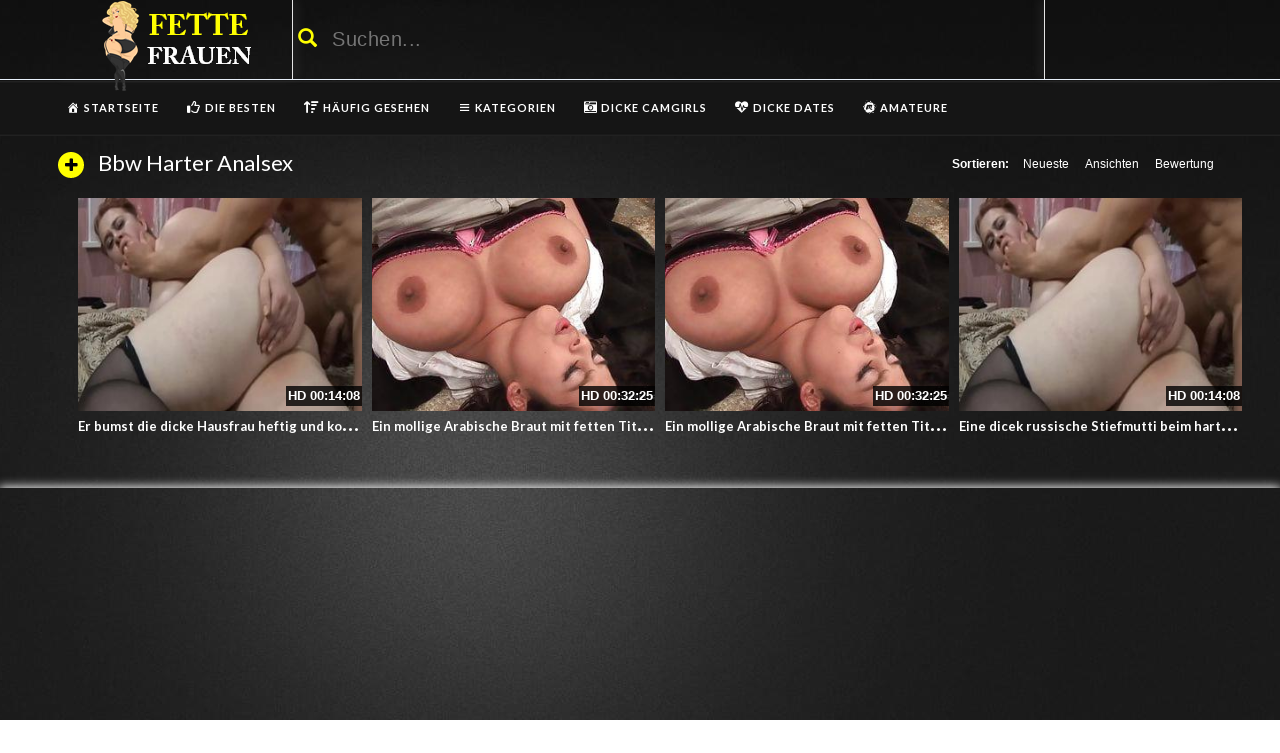

--- FILE ---
content_type: text/html; charset=UTF-8
request_url: https://www.fette-frauen.biz/category/bbw-harter-analsex/
body_size: 9807
content:
<!DOCTYPE html>
<html lang="de">
<head>
	<meta charset="UTF-8">
    <!--[if IE]><meta http-equiv="X-UA-Compatible" content="IE=edge"><![endif]-->
	<meta name="viewport" content="width=device-width, initial-scale=1">
	<!--[if lt IE 9]>
	  <script src="https://www.fette-frauen.biz/wp-content/themes/fette-frauen/assets/js/ie8/html5shiv.js"></script>
      <script src="https://www.fette-frauen.biz/wp-content/themes/fette-frauen/assets/js/ie8/respond.min.js"></script>
	<![endif]-->	
	<script>var mars_ajax_url = "https://www.fette-frauen.biz/wp-admin/admin-ajax.php";</script><meta name='robots' content='index, follow, max-image-preview:large, max-snippet:-1, max-video-preview:-1' />

	<!-- This site is optimized with the Yoast SEO plugin v26.8 - https://yoast.com/product/yoast-seo-wordpress/ -->
	<title>bbw harter analsex &#8226; Fette-Frauen.biz Pornos und Sexfilme</title>
	<meta name="description" content="&amp;laquo bbw harter analsex &raquo; Pornos und Videos. Auf Fette-Frauen.biz findest du eine gigantische Auswahl geiler Pornofilme zur Kategorie bbw harter analsex" />
	<link rel="canonical" href="https://www.fette-frauen.biz/category/bbw-harter-analsex/" />
	<meta property="og:locale" content="de_DE" />
	<meta property="og:type" content="article" />
	<meta property="og:title" content="bbw harter analsex &#8226; Fette-Frauen.biz Pornos und Sexfilme" />
	<meta property="og:description" content="&amp;laquo bbw harter analsex &raquo; Pornos und Videos. Auf Fette-Frauen.biz findest du eine gigantische Auswahl geiler Pornofilme zur Kategorie bbw harter analsex" />
	<meta property="og:url" content="https://www.fette-frauen.biz/category/bbw-harter-analsex/" />
	<meta property="og:site_name" content="admin" />
	<meta name="twitter:card" content="summary_large_image" />
	<script type="application/ld+json" class="yoast-schema-graph">{"@context":"https://schema.org","@graph":[{"@type":"CollectionPage","@id":"https://www.fette-frauen.biz/category/bbw-harter-analsex/","url":"https://www.fette-frauen.biz/category/bbw-harter-analsex/","name":"bbw harter analsex &#8226; Fette-Frauen.biz Pornos und Sexfilme","isPartOf":{"@id":"https://www.fette-frauen.biz/#website"},"description":"&laquo bbw harter analsex &raquo; Pornos und Videos. Auf Fette-Frauen.biz findest du eine gigantische Auswahl geiler Pornofilme zur Kategorie bbw harter analsex","breadcrumb":{"@id":"https://www.fette-frauen.biz/category/bbw-harter-analsex/#breadcrumb"},"inLanguage":"de"},{"@type":"BreadcrumbList","@id":"https://www.fette-frauen.biz/category/bbw-harter-analsex/#breadcrumb","itemListElement":[{"@type":"ListItem","position":1,"name":"Startseite","item":"https://www.fette-frauen.biz/"},{"@type":"ListItem","position":2,"name":"bbw harter analsex"}]},{"@type":"WebSite","@id":"https://www.fette-frauen.biz/#website","url":"https://www.fette-frauen.biz/","name":"admin","description":"Die schärfsten Sexfilme und Pornos gratis ständig neue Sex Videos","potentialAction":[{"@type":"SearchAction","target":{"@type":"EntryPoint","urlTemplate":"https://www.fette-frauen.biz/?s={search_term_string}"},"query-input":{"@type":"PropertyValueSpecification","valueRequired":true,"valueName":"search_term_string"}}],"inLanguage":"de"}]}</script>
	<!-- / Yoast SEO plugin. -->


<link rel='dns-prefetch' href='//code.jquery.com' />
<link rel='dns-prefetch' href='//cdnjs.cloudflare.com' />
<link rel='dns-prefetch' href='//www.googletagmanager.com' />
<link rel='dns-prefetch' href='//fonts.googleapis.com' />
<link rel="alternate" type="application/rss+xml" title="admin &raquo; Feed" href="https://www.fette-frauen.biz/feed/" />
<link rel="alternate" type="application/rss+xml" title="admin &raquo; Kommentar-Feed" href="https://www.fette-frauen.biz/comments/feed/" />
<link rel="alternate" type="application/rss+xml" title="admin &raquo;  -Feed für bbw harter analsex" href="https://www.fette-frauen.biz/category/bbw-harter-analsex/feed/" />
<style id='wp-img-auto-sizes-contain-inline-css' type='text/css'>
img:is([sizes=auto i],[sizes^="auto," i]){contain-intrinsic-size:3000px 1500px}
/*# sourceURL=wp-img-auto-sizes-contain-inline-css */
</style>
<link rel='stylesheet' id='dashicons-css' href='https://www.fette-frauen.biz/wp-includes/css/dashicons.min.css?ver=6.9' type='text/css' media='all' />
<link rel='stylesheet' id='elusive-css' href='https://www.fette-frauen.biz/wp-content/plugins/menu-icons/vendor/codeinwp/icon-picker/css/types/elusive.min.css?ver=2.0' type='text/css' media='all' />
<link rel='stylesheet' id='menu-icon-font-awesome-css' href='https://www.fette-frauen.biz/wp-content/plugins/menu-icons/css/fontawesome/css/all.min.css?ver=5.15.4' type='text/css' media='all' />
<link rel='stylesheet' id='foundation-icons-css' href='https://www.fette-frauen.biz/wp-content/plugins/menu-icons/vendor/codeinwp/icon-picker/css/types/foundation-icons.min.css?ver=3.0' type='text/css' media='all' />
<link rel='stylesheet' id='genericons-css' href='https://www.fette-frauen.biz/wp-content/plugins/menu-icons/vendor/codeinwp/icon-picker/css/types/genericons.min.css?ver=3.4' type='text/css' media='all' />
<link rel='stylesheet' id='menu-icons-extra-css' href='https://www.fette-frauen.biz/wp-content/plugins/menu-icons/css/extra.min.css?ver=0.13.20' type='text/css' media='all' />
<style id='wp-emoji-styles-inline-css' type='text/css'>

	img.wp-smiley, img.emoji {
		display: inline !important;
		border: none !important;
		box-shadow: none !important;
		height: 1em !important;
		width: 1em !important;
		margin: 0 0.07em !important;
		vertical-align: -0.1em !important;
		background: none !important;
		padding: 0 !important;
	}
/*# sourceURL=wp-emoji-styles-inline-css */
</style>
<style id='wp-block-library-inline-css' type='text/css'>
:root{--wp-block-synced-color:#7a00df;--wp-block-synced-color--rgb:122,0,223;--wp-bound-block-color:var(--wp-block-synced-color);--wp-editor-canvas-background:#ddd;--wp-admin-theme-color:#007cba;--wp-admin-theme-color--rgb:0,124,186;--wp-admin-theme-color-darker-10:#006ba1;--wp-admin-theme-color-darker-10--rgb:0,107,160.5;--wp-admin-theme-color-darker-20:#005a87;--wp-admin-theme-color-darker-20--rgb:0,90,135;--wp-admin-border-width-focus:2px}@media (min-resolution:192dpi){:root{--wp-admin-border-width-focus:1.5px}}.wp-element-button{cursor:pointer}:root .has-very-light-gray-background-color{background-color:#eee}:root .has-very-dark-gray-background-color{background-color:#313131}:root .has-very-light-gray-color{color:#eee}:root .has-very-dark-gray-color{color:#313131}:root .has-vivid-green-cyan-to-vivid-cyan-blue-gradient-background{background:linear-gradient(135deg,#00d084,#0693e3)}:root .has-purple-crush-gradient-background{background:linear-gradient(135deg,#34e2e4,#4721fb 50%,#ab1dfe)}:root .has-hazy-dawn-gradient-background{background:linear-gradient(135deg,#faaca8,#dad0ec)}:root .has-subdued-olive-gradient-background{background:linear-gradient(135deg,#fafae1,#67a671)}:root .has-atomic-cream-gradient-background{background:linear-gradient(135deg,#fdd79a,#004a59)}:root .has-nightshade-gradient-background{background:linear-gradient(135deg,#330968,#31cdcf)}:root .has-midnight-gradient-background{background:linear-gradient(135deg,#020381,#2874fc)}:root{--wp--preset--font-size--normal:16px;--wp--preset--font-size--huge:42px}.has-regular-font-size{font-size:1em}.has-larger-font-size{font-size:2.625em}.has-normal-font-size{font-size:var(--wp--preset--font-size--normal)}.has-huge-font-size{font-size:var(--wp--preset--font-size--huge)}.has-text-align-center{text-align:center}.has-text-align-left{text-align:left}.has-text-align-right{text-align:right}.has-fit-text{white-space:nowrap!important}#end-resizable-editor-section{display:none}.aligncenter{clear:both}.items-justified-left{justify-content:flex-start}.items-justified-center{justify-content:center}.items-justified-right{justify-content:flex-end}.items-justified-space-between{justify-content:space-between}.screen-reader-text{border:0;clip-path:inset(50%);height:1px;margin:-1px;overflow:hidden;padding:0;position:absolute;width:1px;word-wrap:normal!important}.screen-reader-text:focus{background-color:#ddd;clip-path:none;color:#444;display:block;font-size:1em;height:auto;left:5px;line-height:normal;padding:15px 23px 14px;text-decoration:none;top:5px;width:auto;z-index:100000}html :where(.has-border-color){border-style:solid}html :where([style*=border-top-color]){border-top-style:solid}html :where([style*=border-right-color]){border-right-style:solid}html :where([style*=border-bottom-color]){border-bottom-style:solid}html :where([style*=border-left-color]){border-left-style:solid}html :where([style*=border-width]){border-style:solid}html :where([style*=border-top-width]){border-top-style:solid}html :where([style*=border-right-width]){border-right-style:solid}html :where([style*=border-bottom-width]){border-bottom-style:solid}html :where([style*=border-left-width]){border-left-style:solid}html :where(img[class*=wp-image-]){height:auto;max-width:100%}:where(figure){margin:0 0 1em}html :where(.is-position-sticky){--wp-admin--admin-bar--position-offset:var(--wp-admin--admin-bar--height,0px)}@media screen and (max-width:600px){html :where(.is-position-sticky){--wp-admin--admin-bar--position-offset:0px}}

/*# sourceURL=wp-block-library-inline-css */
</style><style id='global-styles-inline-css' type='text/css'>
:root{--wp--preset--aspect-ratio--square: 1;--wp--preset--aspect-ratio--4-3: 4/3;--wp--preset--aspect-ratio--3-4: 3/4;--wp--preset--aspect-ratio--3-2: 3/2;--wp--preset--aspect-ratio--2-3: 2/3;--wp--preset--aspect-ratio--16-9: 16/9;--wp--preset--aspect-ratio--9-16: 9/16;--wp--preset--color--black: #000000;--wp--preset--color--cyan-bluish-gray: #abb8c3;--wp--preset--color--white: #ffffff;--wp--preset--color--pale-pink: #f78da7;--wp--preset--color--vivid-red: #cf2e2e;--wp--preset--color--luminous-vivid-orange: #ff6900;--wp--preset--color--luminous-vivid-amber: #fcb900;--wp--preset--color--light-green-cyan: #7bdcb5;--wp--preset--color--vivid-green-cyan: #00d084;--wp--preset--color--pale-cyan-blue: #8ed1fc;--wp--preset--color--vivid-cyan-blue: #0693e3;--wp--preset--color--vivid-purple: #9b51e0;--wp--preset--gradient--vivid-cyan-blue-to-vivid-purple: linear-gradient(135deg,rgb(6,147,227) 0%,rgb(155,81,224) 100%);--wp--preset--gradient--light-green-cyan-to-vivid-green-cyan: linear-gradient(135deg,rgb(122,220,180) 0%,rgb(0,208,130) 100%);--wp--preset--gradient--luminous-vivid-amber-to-luminous-vivid-orange: linear-gradient(135deg,rgb(252,185,0) 0%,rgb(255,105,0) 100%);--wp--preset--gradient--luminous-vivid-orange-to-vivid-red: linear-gradient(135deg,rgb(255,105,0) 0%,rgb(207,46,46) 100%);--wp--preset--gradient--very-light-gray-to-cyan-bluish-gray: linear-gradient(135deg,rgb(238,238,238) 0%,rgb(169,184,195) 100%);--wp--preset--gradient--cool-to-warm-spectrum: linear-gradient(135deg,rgb(74,234,220) 0%,rgb(151,120,209) 20%,rgb(207,42,186) 40%,rgb(238,44,130) 60%,rgb(251,105,98) 80%,rgb(254,248,76) 100%);--wp--preset--gradient--blush-light-purple: linear-gradient(135deg,rgb(255,206,236) 0%,rgb(152,150,240) 100%);--wp--preset--gradient--blush-bordeaux: linear-gradient(135deg,rgb(254,205,165) 0%,rgb(254,45,45) 50%,rgb(107,0,62) 100%);--wp--preset--gradient--luminous-dusk: linear-gradient(135deg,rgb(255,203,112) 0%,rgb(199,81,192) 50%,rgb(65,88,208) 100%);--wp--preset--gradient--pale-ocean: linear-gradient(135deg,rgb(255,245,203) 0%,rgb(182,227,212) 50%,rgb(51,167,181) 100%);--wp--preset--gradient--electric-grass: linear-gradient(135deg,rgb(202,248,128) 0%,rgb(113,206,126) 100%);--wp--preset--gradient--midnight: linear-gradient(135deg,rgb(2,3,129) 0%,rgb(40,116,252) 100%);--wp--preset--font-size--small: 13px;--wp--preset--font-size--medium: 20px;--wp--preset--font-size--large: 36px;--wp--preset--font-size--x-large: 42px;--wp--preset--spacing--20: 0.44rem;--wp--preset--spacing--30: 0.67rem;--wp--preset--spacing--40: 1rem;--wp--preset--spacing--50: 1.5rem;--wp--preset--spacing--60: 2.25rem;--wp--preset--spacing--70: 3.38rem;--wp--preset--spacing--80: 5.06rem;--wp--preset--shadow--natural: 6px 6px 9px rgba(0, 0, 0, 0.2);--wp--preset--shadow--deep: 12px 12px 50px rgba(0, 0, 0, 0.4);--wp--preset--shadow--sharp: 6px 6px 0px rgba(0, 0, 0, 0.2);--wp--preset--shadow--outlined: 6px 6px 0px -3px rgb(255, 255, 255), 6px 6px rgb(0, 0, 0);--wp--preset--shadow--crisp: 6px 6px 0px rgb(0, 0, 0);}:where(.is-layout-flex){gap: 0.5em;}:where(.is-layout-grid){gap: 0.5em;}body .is-layout-flex{display: flex;}.is-layout-flex{flex-wrap: wrap;align-items: center;}.is-layout-flex > :is(*, div){margin: 0;}body .is-layout-grid{display: grid;}.is-layout-grid > :is(*, div){margin: 0;}:where(.wp-block-columns.is-layout-flex){gap: 2em;}:where(.wp-block-columns.is-layout-grid){gap: 2em;}:where(.wp-block-post-template.is-layout-flex){gap: 1.25em;}:where(.wp-block-post-template.is-layout-grid){gap: 1.25em;}.has-black-color{color: var(--wp--preset--color--black) !important;}.has-cyan-bluish-gray-color{color: var(--wp--preset--color--cyan-bluish-gray) !important;}.has-white-color{color: var(--wp--preset--color--white) !important;}.has-pale-pink-color{color: var(--wp--preset--color--pale-pink) !important;}.has-vivid-red-color{color: var(--wp--preset--color--vivid-red) !important;}.has-luminous-vivid-orange-color{color: var(--wp--preset--color--luminous-vivid-orange) !important;}.has-luminous-vivid-amber-color{color: var(--wp--preset--color--luminous-vivid-amber) !important;}.has-light-green-cyan-color{color: var(--wp--preset--color--light-green-cyan) !important;}.has-vivid-green-cyan-color{color: var(--wp--preset--color--vivid-green-cyan) !important;}.has-pale-cyan-blue-color{color: var(--wp--preset--color--pale-cyan-blue) !important;}.has-vivid-cyan-blue-color{color: var(--wp--preset--color--vivid-cyan-blue) !important;}.has-vivid-purple-color{color: var(--wp--preset--color--vivid-purple) !important;}.has-black-background-color{background-color: var(--wp--preset--color--black) !important;}.has-cyan-bluish-gray-background-color{background-color: var(--wp--preset--color--cyan-bluish-gray) !important;}.has-white-background-color{background-color: var(--wp--preset--color--white) !important;}.has-pale-pink-background-color{background-color: var(--wp--preset--color--pale-pink) !important;}.has-vivid-red-background-color{background-color: var(--wp--preset--color--vivid-red) !important;}.has-luminous-vivid-orange-background-color{background-color: var(--wp--preset--color--luminous-vivid-orange) !important;}.has-luminous-vivid-amber-background-color{background-color: var(--wp--preset--color--luminous-vivid-amber) !important;}.has-light-green-cyan-background-color{background-color: var(--wp--preset--color--light-green-cyan) !important;}.has-vivid-green-cyan-background-color{background-color: var(--wp--preset--color--vivid-green-cyan) !important;}.has-pale-cyan-blue-background-color{background-color: var(--wp--preset--color--pale-cyan-blue) !important;}.has-vivid-cyan-blue-background-color{background-color: var(--wp--preset--color--vivid-cyan-blue) !important;}.has-vivid-purple-background-color{background-color: var(--wp--preset--color--vivid-purple) !important;}.has-black-border-color{border-color: var(--wp--preset--color--black) !important;}.has-cyan-bluish-gray-border-color{border-color: var(--wp--preset--color--cyan-bluish-gray) !important;}.has-white-border-color{border-color: var(--wp--preset--color--white) !important;}.has-pale-pink-border-color{border-color: var(--wp--preset--color--pale-pink) !important;}.has-vivid-red-border-color{border-color: var(--wp--preset--color--vivid-red) !important;}.has-luminous-vivid-orange-border-color{border-color: var(--wp--preset--color--luminous-vivid-orange) !important;}.has-luminous-vivid-amber-border-color{border-color: var(--wp--preset--color--luminous-vivid-amber) !important;}.has-light-green-cyan-border-color{border-color: var(--wp--preset--color--light-green-cyan) !important;}.has-vivid-green-cyan-border-color{border-color: var(--wp--preset--color--vivid-green-cyan) !important;}.has-pale-cyan-blue-border-color{border-color: var(--wp--preset--color--pale-cyan-blue) !important;}.has-vivid-cyan-blue-border-color{border-color: var(--wp--preset--color--vivid-cyan-blue) !important;}.has-vivid-purple-border-color{border-color: var(--wp--preset--color--vivid-purple) !important;}.has-vivid-cyan-blue-to-vivid-purple-gradient-background{background: var(--wp--preset--gradient--vivid-cyan-blue-to-vivid-purple) !important;}.has-light-green-cyan-to-vivid-green-cyan-gradient-background{background: var(--wp--preset--gradient--light-green-cyan-to-vivid-green-cyan) !important;}.has-luminous-vivid-amber-to-luminous-vivid-orange-gradient-background{background: var(--wp--preset--gradient--luminous-vivid-amber-to-luminous-vivid-orange) !important;}.has-luminous-vivid-orange-to-vivid-red-gradient-background{background: var(--wp--preset--gradient--luminous-vivid-orange-to-vivid-red) !important;}.has-very-light-gray-to-cyan-bluish-gray-gradient-background{background: var(--wp--preset--gradient--very-light-gray-to-cyan-bluish-gray) !important;}.has-cool-to-warm-spectrum-gradient-background{background: var(--wp--preset--gradient--cool-to-warm-spectrum) !important;}.has-blush-light-purple-gradient-background{background: var(--wp--preset--gradient--blush-light-purple) !important;}.has-blush-bordeaux-gradient-background{background: var(--wp--preset--gradient--blush-bordeaux) !important;}.has-luminous-dusk-gradient-background{background: var(--wp--preset--gradient--luminous-dusk) !important;}.has-pale-ocean-gradient-background{background: var(--wp--preset--gradient--pale-ocean) !important;}.has-electric-grass-gradient-background{background: var(--wp--preset--gradient--electric-grass) !important;}.has-midnight-gradient-background{background: var(--wp--preset--gradient--midnight) !important;}.has-small-font-size{font-size: var(--wp--preset--font-size--small) !important;}.has-medium-font-size{font-size: var(--wp--preset--font-size--medium) !important;}.has-large-font-size{font-size: var(--wp--preset--font-size--large) !important;}.has-x-large-font-size{font-size: var(--wp--preset--font-size--x-large) !important;}
/*# sourceURL=global-styles-inline-css */
</style>

<style id='classic-theme-styles-inline-css' type='text/css'>
/*! This file is auto-generated */
.wp-block-button__link{color:#fff;background-color:#32373c;border-radius:9999px;box-shadow:none;text-decoration:none;padding:calc(.667em + 2px) calc(1.333em + 2px);font-size:1.125em}.wp-block-file__button{background:#32373c;color:#fff;text-decoration:none}
/*# sourceURL=/wp-includes/css/classic-themes.min.css */
</style>
<link rel='stylesheet' id='bootstrap.min.css-css' href='https://www.fette-frauen.biz/wp-content/themes/fette-frauen/assets/css/bootstrap.min.css?ver=6.9' type='text/css' media='all' />
<link rel='stylesheet' id='mars-font-awesome.css-css' href='https://www.fette-frauen.biz/wp-content/themes/fette-frauen/assets/css/font-awesome.min.css?ver=6.9' type='text/css' media='all' />
<link rel='stylesheet' id='mars-googlefont-lato-css' href='//fonts.googleapis.com/css?family=Lato%3A300%2C400%2C700%2C900&#038;ver=6.9' type='text/css' media='all' />
<link rel='stylesheet' id='style-css' href='https://www.fette-frauen.biz/wp-content/themes/fette-frauen/style.css' type='text/css' media='all' />
<link rel='stylesheet' id='bootstrap-multiselect.css-css' href='https://www.fette-frauen.biz/wp-content/themes/fette-frauen/assets/css/bootstrap-multiselect.css?ver=6.9' type='text/css' media='all' />
<link rel='stylesheet' id='bsf-Defaults-css' href='https://www.fette-frauen.biz/wp-content/uploads/smile_fonts/Defaults/Defaults.css?ver=3.19.13' type='text/css' media='all' />
<script type="text/javascript" src="https://www.fette-frauen.biz/wp-includes/js/jquery/jquery.min.js?ver=3.7.1" id="jquery-core-js"></script>
<script type="text/javascript" src="https://www.fette-frauen.biz/wp-includes/js/jquery/jquery-migrate.min.js?ver=3.4.1" id="jquery-migrate-js"></script>

<!-- Google Tag (gtac.js) durch Site-Kit hinzugefügt -->
<!-- Von Site Kit hinzugefügtes Google-Analytics-Snippet -->
<script type="text/javascript" src="https://www.googletagmanager.com/gtag/js?id=GT-PZ6CCGC" id="google_gtagjs-js" async></script>
<script type="text/javascript" id="google_gtagjs-js-after">
/* <![CDATA[ */
window.dataLayer = window.dataLayer || [];function gtag(){dataLayer.push(arguments);}
gtag("set","linker",{"domains":["www.fette-frauen.biz"]});
gtag("js", new Date());
gtag("set", "developer_id.dZTNiMT", true);
gtag("config", "GT-PZ6CCGC");
//# sourceURL=google_gtagjs-js-after
/* ]]> */
</script>
<link rel="https://api.w.org/" href="https://www.fette-frauen.biz/wp-json/" /><link rel="EditURI" type="application/rsd+xml" title="RSD" href="https://www.fette-frauen.biz/xmlrpc.php?rsd" />
<meta name="generator" content="WordPress 6.9" />
<meta name="generator" content="Redux 4.5.10" /><meta name="generator" content="Site Kit by Google 1.170.0" /><style>.item .meta .heart, .feat-item .feat-info .meta .heart{display:none;}
.item .meta .date, .feat-item .feat-info .meta .date{display: none;}
.item .meta .views, .feat-item .feat-info .meta .views{display: none;}
.video-info span.views{display: none;}
.video-details .date{display:none;}
.video-options{display:none;}
.post-entry{display:none;}
.social-share-buttons{display:none;}
#header-social .fa-rss{display:none;}
.post-meta{display:none;}
.comments{display:none;}</style><style type="text/css">.recentcomments a{display:inline !important;padding:0 !important;margin:0 !important;}</style><meta name="generator" content="Powered by WPBakery Page Builder - drag and drop page builder for WordPress."/>
<style type="text/css" id="custom-background-css">
body.custom-background { background-image: url("https://www.fette-frauen.biz/wp-content/uploads/fetterbackground.jpg"); background-position: center top; background-size: auto; background-repeat: repeat; background-attachment: fixed; }
</style>
	<link rel="icon" href="https://www.fette-frauen.biz/wp-content/uploads/cropped-favicon-32x32.png" sizes="32x32" />
<link rel="icon" href="https://www.fette-frauen.biz/wp-content/uploads/cropped-favicon-192x192.png" sizes="192x192" />
<link rel="apple-touch-icon" href="https://www.fette-frauen.biz/wp-content/uploads/cropped-favicon-180x180.png" />
<meta name="msapplication-TileImage" content="https://www.fette-frauen.biz/wp-content/uploads/cropped-favicon-270x270.png" />
<noscript><style> .wpb_animate_when_almost_visible { opacity: 1; }</style></noscript>

<meta name="referrer" content="never">
<link rel='stylesheet' id='redux-custom-fonts-css' href='//www.fette-frauen.biz/wp-content/uploads/redux/custom-fonts/fonts.css?ver=1675205540' type='text/css' media='all' />
</head>
<body class="archive tax-categories term-bbw-harter-analsex term-4780 custom-background wp-theme-fette-frauen wpb-js-composer js-comp-ver-6.10.0 vc_responsive">

				  
		<div id="header">
		<div class="container">
			<div class="row">
				<center><div class="col-sm-3" id="logo">
					<a title="Die schärfsten Sexfilme und Pornos gratis ständig neue Sex Videos" href="https://www.fette-frauen.biz">
												<img src="https://www.fette-frauen.biz/wp-content/uploads/s-Kopie-2.png" alt="Die schärfsten Sexfilme und Pornos gratis ständig neue Sex Videos" />
					</a>
				</div></center>
				<form method="get" action="https://www.fette-frauen.biz">	
					<div class="col-sm-6" id="header-search">
<span style="color:#FFFF00; font-size: 14pt" class="glyphicon glyphicon-search search-icon"></span>
												<input value="" name="s" type="text" placeholder="Suchen..." id="search">
					</div>
				</form>
				<div class="col-sm-3" id="header-social">
										<a href="https://www.fette-frauen.biz/feed/rss/"><i class="fa fa-rss"></i></a>
				</div>
			</div>
		</div>
	</div><!-- /#header -->
	<div id="navigation-wrapper">
		<div class="container">
			<div class="navbar-header">
			  <button class="navbar-toggle" type="button" data-toggle="collapse" data-target=".bs-navbar-collapse">
				<span class="icon-bar"></span>
				<span class="icon-bar"></span>
				<span class="icon-bar"></span>
			  </button>
			</div>
			<nav class="collapse navbar-collapse bs-navbar-collapse" role="navigation">
			<!-- menu -->
			  	<ul id="menu-menu-1" class="nav navbar-nav list-inline menu"><li id="menu-item-3999" class="menu-item menu-item-type-post_type menu-item-object-page menu-item-home menu-item-3999 depth"><a href="https://www.fette-frauen.biz/"><i class="_mi _before dashicons dashicons-admin-home" aria-hidden="true"></i><span>Startseite</span></a></li>
<li id="menu-item-4007" class="menu-item menu-item-type-post_type menu-item-object-page menu-item-4007 depth"><a href="https://www.fette-frauen.biz/die-besten/"><i class="_mi _before far fa-thumbs-up" aria-hidden="true"></i><span>DIE BESTEN</span></a></li>
<li id="menu-item-4008" class="menu-item menu-item-type-post_type menu-item-object-page menu-item-4008 depth"><a href="https://www.fette-frauen.biz/haeufig-angesehen/"><i class="_mi _before fas fa-sort-amount-up" aria-hidden="true"></i><span>HÄUFIG GESEHEN</span></a></li>
<li id="menu-item-4012" class="menu-item menu-item-type-post_type menu-item-object-page menu-item-4012 depth"><a href="https://www.fette-frauen.biz/kategorien/"><i class="_mi _before dashicons dashicons-menu" aria-hidden="true"></i><span>KATEGORIEN</span></a></li>
<li id="menu-item-4013" class="menu-item menu-item-type-custom menu-item-object-custom menu-item-4013 depth"><a target="_blank" href="http://deinesexcams.com"><i class="_mi _before fa fa-camera-retro" aria-hidden="true"></i><span>DICKE CAMGIRLS</span></a></li>
<li id="menu-item-4026" class="menu-item menu-item-type-custom menu-item-object-custom menu-item-4026 depth"><a target="_blank" href="https://www.big7.com/register/index_lp46.html?kink=mollig&#038;wmb=586"><i class="_mi _before fa fa-heartbeat" aria-hidden="true"></i><span>DICKE DATES</span></a></li>
<li id="menu-item-4463" class="menu-item menu-item-type-custom menu-item-object-custom menu-item-4463 depth"><a target="_blank" href="http://www.deutsche-amateurgirls.net"><i class="_mi _before fab fa-meetup" aria-hidden="true"></i><span>AMATEURE</span></a></li>
</ul>			</nav>
		</div>
	</div><!-- /#navigation-wrapper -->	


<style type="text/css"> .wpb_animate_when_almost_visible { opacity: 1; }</style>


	<div class="container">
			
		<div class="row">
			<div class="col-sm-12 main-content">
            	<div class="section-header">
						<h3 class="widget-title"><i class="fa fa-plus"></i> bbw harter analsex</h3>
                    <div class="section-nav"><ul class="sorting"><li class="sort-text">Sortieren:</li><li ><a href="/category/bbw-harter-analsex/?order_post=latest">Neueste</a></li><li ><a href="/category/bbw-harter-analsex/?order_post=viewed">Ansichten</a></li><li ><a href="/category/bbw-harter-analsex/?order_post=liked">Bewertung</a></li></ul></div>                </div>
								<div class="container">
					<div class="row columns-4 video-section meta-maxwidth-230"> 
													<div class="col-sm-3 col-xs-6 item responsive-height post">
								<div class="item-img">
                                	<div class="duration-overlay">
                                    <span class="hd-thumbnail"> HD </span>00:14:08                                    </div>
                                        <style>
        span.fileError {
            color: red;
            font-weight: bold;
        }
    </style>
    <div class="thumb">
                        <a href="https://www.fette-frauen.biz/er-bumst-die-dicke-hausfrau-heftig-und-kommt-in-ihrem-arsch-bbw-anal-creampie/" title="Er bumst die dicke Hausfrau heftig und kommt in ihrem Arsch &#8211; BBW Anal Creampie">
                    <div class="videomain">
                        <div class="embed-responsive embed-responsive-4by3">
                            <img class="item__thumb-img" src="" video-preview="/bilder/mp4/xv6778248.mp4" data-src="/bilder/xv/xv6778248.jpg" width="320" height="240" alt="">
                            <span class="video" style="display: none">
                            </span>
                        </div>
                    </div>
                </a>
                </div>
    								</div>
								 
			<div class="meta"><span class="date">Vor 3 Jahren</span><span class="views">817   Ansichten</span><span class="heart"><i class="fa fa-heart"></i>1</span>
			</div>
											<div class="post-header">
										<h3><a title="Er bumst die dicke Hausfrau heftig und kommt in ihrem Arsch &#8211; BBW Anal Creampie" href="https://www.fette-frauen.biz/er-bumst-die-dicke-hausfrau-heftig-und-kommt-in-ihrem-arsch-bbw-anal-creampie/">Er bumst die dicke Hausfrau heftig und kommt in ihrem Arsch &#8211; BBW Anal Creampie</a></h3>
										<span class="post-meta">
											<i class="fa fa-clock-o"></i> 2. Oktober 2022										</span>
									</div>						
							</div>								<div class="col-sm-3 col-xs-6 item responsive-height post">
								<div class="item-img">
                                	<div class="duration-overlay">
                                    <span class="hd-thumbnail"> HD </span>00:32:25                                    </div>
                                        <style>
        span.fileError {
            color: red;
            font-weight: bold;
        }
    </style>
    <div class="thumb">
                        <a href="https://www.fette-frauen.biz/ein-mollige-arabische-braut-mit-fetten-titten-beim-hardcore-arschfick-im-freien-bbw-arab-beim-outdoor-analsex-2/" title="Ein mollige Arabische Braut mit fetten Titten beim Hardcore Arschfick im Freien &#8211; BBW Arab beim Outdoor Analsex">
                    <div class="videomain">
                        <div class="embed-responsive embed-responsive-4by3">
                            <img class="item__thumb-img" src="" video-preview="/bilder/mp4/xv4223028.mp4" data-src="/bilder/xv/xv4223028.jpg" width="320" height="240" alt="">
                            <span class="video" style="display: none">
                            </span>
                        </div>
                    </div>
                </a>
                </div>
    								</div>
								 
			<div class="meta"><span class="date">Vor 6 Jahren</span><span class="views">923   Ansichten</span><span class="heart"><i class="fa fa-heart"></i>1</span>
			</div>
											<div class="post-header">
										<h3><a title="Ein mollige Arabische Braut mit fetten Titten beim Hardcore Arschfick im Freien &#8211; BBW Arab beim Outdoor Analsex" href="https://www.fette-frauen.biz/ein-mollige-arabische-braut-mit-fetten-titten-beim-hardcore-arschfick-im-freien-bbw-arab-beim-outdoor-analsex-2/">Ein mollige Arabische Braut mit fetten Titten beim Hardcore Arschfick im Freien &#8211; BBW Arab beim Outdoor Analsex</a></h3>
										<span class="post-meta">
											<i class="fa fa-clock-o"></i> 17. Oktober 2019										</span>
									</div>						
							</div>								<div class="col-sm-3 col-xs-6 item responsive-height post">
								<div class="item-img">
                                	<div class="duration-overlay">
                                    <span class="hd-thumbnail"> HD </span>00:32:25                                    </div>
                                        <style>
        span.fileError {
            color: red;
            font-weight: bold;
        }
    </style>
    <div class="thumb">
                        <a href="https://www.fette-frauen.biz/ein-mollige-arabische-braut-mit-fetten-titten-beim-hardcore-arschfick-im-freien-bbw-arab-beim-outdoor-analsex/" title="Ein mollige Arabische Braut mit fetten Titten beim Hardcore Arschfick im Freien &#8211; BBW Arab beim Outdoor Analsex">
                    <div class="videomain">
                        <div class="embed-responsive embed-responsive-4by3">
                            <img class="item__thumb-img" src="" video-preview="/bilder/mp4/xv4223028.mp4" data-src="/bilder/xv/xv4223028.jpg" width="320" height="240" alt="">
                            <span class="video" style="display: none">
                            </span>
                        </div>
                    </div>
                </a>
                </div>
    								</div>
								 
			<div class="meta"><span class="date">Vor 6 Jahren</span><span class="views">1443   Ansichten</span><span class="heart"><i class="fa fa-heart"></i>1</span>
			</div>
											<div class="post-header">
										<h3><a title="Ein mollige Arabische Braut mit fetten Titten beim Hardcore Arschfick im Freien &#8211; BBW Arab beim Outdoor Analsex" href="https://www.fette-frauen.biz/ein-mollige-arabische-braut-mit-fetten-titten-beim-hardcore-arschfick-im-freien-bbw-arab-beim-outdoor-analsex/">Ein mollige Arabische Braut mit fetten Titten beim Hardcore Arschfick im Freien &#8211; BBW Arab beim Outdoor Analsex</a></h3>
										<span class="post-meta">
											<i class="fa fa-clock-o"></i> 7. Oktober 2019										</span>
									</div>						
							</div>								<div class="col-sm-3 col-xs-6 item responsive-height post">
								<div class="item-img">
                                	<div class="duration-overlay">
                                    <span class="hd-thumbnail"> HD </span>00:14:08                                    </div>
                                        <style>
        span.fileError {
            color: red;
            font-weight: bold;
        }
    </style>
    <div class="thumb">
                        <a href="https://www.fette-frauen.biz/eine-dicek-russische-stiefmutti-beim-harten-analsex-mit-creampie-bbw-anal-creampie/" title="Eine dicek russische Stiefmutti beim harten Analsex mit Creampie &#8211; BBW Anal Creampie">
                    <div class="videomain">
                        <div class="embed-responsive embed-responsive-4by3">
                            <img class="item__thumb-img" src="" video-preview="/bilder/mp4/xv6778248.mp4" data-src="/bilder/xv/xv6778248.jpg" width="320" height="240" alt="">
                            <span class="video" style="display: none">
                            </span>
                        </div>
                    </div>
                </a>
                </div>
    								</div>
								 
			<div class="meta"><span class="date">Vor 7 Jahren</span><span class="views">1368   Ansichten</span><span class="heart"><i class="fa fa-heart"></i>1</span>
			</div>
											<div class="post-header">
										<h3><a title="Eine dicek russische Stiefmutti beim harten Analsex mit Creampie &#8211; BBW Anal Creampie" href="https://www.fette-frauen.biz/eine-dicek-russische-stiefmutti-beim-harten-analsex-mit-creampie-bbw-anal-creampie/">Eine dicek russische Stiefmutti beim harten Analsex mit Creampie &#8211; BBW Anal Creampie</a></h3>
										<span class="post-meta">
											<i class="fa fa-clock-o"></i> 23. April 2019										</span>
									</div>						
							</div>					</div>
					
<!--  display category description -->
<div class="row">
<div class="col-sm-12">
</div>
</div>
<!--  /end display category description -->

				</div>
                			</div>
					</div><!-- /.row -->
	</div><!-- /.container -->
<div class="container-fluid footer-dingens">
<div class="footer-adrow">

<div class="adcol col-1 tf-sp" style="height:250px;width:250px;" id="ea_6847782_node1"></div>
<div class="adcol col-2 tf-sp" style="height:250px;width:250px;" id="ea_6847782_node2"></div>
<div class="adcol col-3 tf-sp" style="height:250px;width:250px;" id="ea_6847782_node3"></div>
<div class="adcol col-4 tf-sp" style="height:250px;width:250px;" id="ea_6847782_node4"></div>
<div class="adcol col-5 tf-sp" style="height:250px;width:250px;" id="ea_6847782_node5"></div>
	
</div>
</div>
	<div id="footer">
		<div class="container">
			<div class="row">
							</div>
			<div class="copyright">
				<p><p style="text-align: center;">Die geilsten Pornos rund um fette Frauen und dicke Weiber</p></p>            </div>
		</div>
	</div><!-- /#footer -->
    <script type="speculationrules">
{"prefetch":[{"source":"document","where":{"and":[{"href_matches":"/*"},{"not":{"href_matches":["/wp-*.php","/wp-admin/*","/wp-content/uploads/*","/wp-content/*","/wp-content/plugins/*","/wp-content/themes/fette-frauen/*","/*\\?(.+)"]}},{"not":{"selector_matches":"a[rel~=\"nofollow\"]"}},{"not":{"selector_matches":".no-prefetch, .no-prefetch a"}}]},"eagerness":"conservative"}]}
</script>
<script>jQuery(document).ready(function(){jQuery('.carousel').carousel({
    interval: 2000*10 // 20 seconds
});});</script><style>body{font-family:;}h1,h2,h3,h4,h5,h6 {font-family:!important}#navigation-wrapper ul.menu li a{font-family:, sans-serif!important;}</style>		<div class='asp_hidden_data' id="asp_hidden_data" style="display: none !important;">
			<svg style="position:absolute" height="0" width="0">
				<filter id="aspblur">
					<feGaussianBlur in="SourceGraphic" stdDeviation="4"/>
				</filter>
			</svg>
			<svg style="position:absolute" height="0" width="0">
				<filter id="no_aspblur"></filter>
			</svg>
		</div>
		<script type="text/javascript" src="https://code.jquery.com/jquery-3.4.1.min.js?ver=6.9" id="newjquery-js"></script>
<script type="text/javascript" src="https://www.fette-frauen.biz/wp-content/themes/fette-frauen/assets/js/bootstrap.min.js?ver=6.9" id="bootstrap.min.js-js"></script>
<script type="text/javascript" src="https://www.fette-frauen.biz/wp-content/themes/fette-frauen/assets/js/ie8/jquery.placeholder.js?ver=6.9" id="mars-jquery.placeholder.js-js"></script>
<script type="text/javascript" src="https://www.fette-frauen.biz/wp-content/themes/fette-frauen/assets/js/jquery.matchheight-min.js?ver=6.9" id="mars-jquery.matchHeight-js"></script>
<script type="text/javascript" src="https://www.fette-frauen.biz/wp-content/themes/fette-frauen/assets/js/functions.js?ver=6.9" id="mars-functions.js-js"></script>
<script type="text/javascript" src="https://cdnjs.cloudflare.com/ajax/libs/jquery.lazy/1.7.10/jquery.lazy.min.js?ver=6.9" id="jqlazy-js"></script>
<script type="text/javascript" src="https://www.fette-frauen.biz/wp-content/themes/fette-frauen/assets/js/custom.js?ver=6.9" id="mars-custom.js-js"></script>
<script type="text/javascript" src="https://www.fette-frauen.biz/wp-content/themes/fette-frauen/assets/js/jquery.cookie.js?ver=6.9" id="jquery.cookie.js-js"></script>
<script type="text/javascript" src="https://www.fette-frauen.biz/wp-content/themes/fette-frauen/assets/js/roti.js?ver=6.9" id="roti-js"></script>
<script type="text/javascript" src="https://www.fette-frauen.biz/wp-content/themes/fette-frauen/assets/js/bootstrap-multiselect.js?ver=6.9" id="bootstrap-multiselect.js-js"></script>
<script type="text/javascript" src="https://www.fette-frauen.biz/wp-content/themes/fette-frauen/assets/js/jquery.form.min.js?ver=6.9" id="jquery.form.min.js-js"></script>
<script type="text/javascript" src="https://www.fette-frauen.biz/wp-content/themes/fette-frauen/assets/js/ajax_handled.js?ver=6.9" id="ajax_handled.js-js"></script>
<script type="text/javascript" src="https://www.fette-frauen.biz/wp-content/themes/fette-frauen/assets/js/loading-more.js?ver=6.9" id="loading-more.js-js"></script>
<script id="wp-emoji-settings" type="application/json">
{"baseUrl":"https://s.w.org/images/core/emoji/17.0.2/72x72/","ext":".png","svgUrl":"https://s.w.org/images/core/emoji/17.0.2/svg/","svgExt":".svg","source":{"concatemoji":"https://www.fette-frauen.biz/wp-includes/js/wp-emoji-release.min.js?ver=6.9"}}
</script>
<script type="module">
/* <![CDATA[ */
/*! This file is auto-generated */
const a=JSON.parse(document.getElementById("wp-emoji-settings").textContent),o=(window._wpemojiSettings=a,"wpEmojiSettingsSupports"),s=["flag","emoji"];function i(e){try{var t={supportTests:e,timestamp:(new Date).valueOf()};sessionStorage.setItem(o,JSON.stringify(t))}catch(e){}}function c(e,t,n){e.clearRect(0,0,e.canvas.width,e.canvas.height),e.fillText(t,0,0);t=new Uint32Array(e.getImageData(0,0,e.canvas.width,e.canvas.height).data);e.clearRect(0,0,e.canvas.width,e.canvas.height),e.fillText(n,0,0);const a=new Uint32Array(e.getImageData(0,0,e.canvas.width,e.canvas.height).data);return t.every((e,t)=>e===a[t])}function p(e,t){e.clearRect(0,0,e.canvas.width,e.canvas.height),e.fillText(t,0,0);var n=e.getImageData(16,16,1,1);for(let e=0;e<n.data.length;e++)if(0!==n.data[e])return!1;return!0}function u(e,t,n,a){switch(t){case"flag":return n(e,"\ud83c\udff3\ufe0f\u200d\u26a7\ufe0f","\ud83c\udff3\ufe0f\u200b\u26a7\ufe0f")?!1:!n(e,"\ud83c\udde8\ud83c\uddf6","\ud83c\udde8\u200b\ud83c\uddf6")&&!n(e,"\ud83c\udff4\udb40\udc67\udb40\udc62\udb40\udc65\udb40\udc6e\udb40\udc67\udb40\udc7f","\ud83c\udff4\u200b\udb40\udc67\u200b\udb40\udc62\u200b\udb40\udc65\u200b\udb40\udc6e\u200b\udb40\udc67\u200b\udb40\udc7f");case"emoji":return!a(e,"\ud83e\u1fac8")}return!1}function f(e,t,n,a){let r;const o=(r="undefined"!=typeof WorkerGlobalScope&&self instanceof WorkerGlobalScope?new OffscreenCanvas(300,150):document.createElement("canvas")).getContext("2d",{willReadFrequently:!0}),s=(o.textBaseline="top",o.font="600 32px Arial",{});return e.forEach(e=>{s[e]=t(o,e,n,a)}),s}function r(e){var t=document.createElement("script");t.src=e,t.defer=!0,document.head.appendChild(t)}a.supports={everything:!0,everythingExceptFlag:!0},new Promise(t=>{let n=function(){try{var e=JSON.parse(sessionStorage.getItem(o));if("object"==typeof e&&"number"==typeof e.timestamp&&(new Date).valueOf()<e.timestamp+604800&&"object"==typeof e.supportTests)return e.supportTests}catch(e){}return null}();if(!n){if("undefined"!=typeof Worker&&"undefined"!=typeof OffscreenCanvas&&"undefined"!=typeof URL&&URL.createObjectURL&&"undefined"!=typeof Blob)try{var e="postMessage("+f.toString()+"("+[JSON.stringify(s),u.toString(),c.toString(),p.toString()].join(",")+"));",a=new Blob([e],{type:"text/javascript"});const r=new Worker(URL.createObjectURL(a),{name:"wpTestEmojiSupports"});return void(r.onmessage=e=>{i(n=e.data),r.terminate(),t(n)})}catch(e){}i(n=f(s,u,c,p))}t(n)}).then(e=>{for(const n in e)a.supports[n]=e[n],a.supports.everything=a.supports.everything&&a.supports[n],"flag"!==n&&(a.supports.everythingExceptFlag=a.supports.everythingExceptFlag&&a.supports[n]);var t;a.supports.everythingExceptFlag=a.supports.everythingExceptFlag&&!a.supports.flag,a.supports.everything||((t=a.source||{}).concatemoji?r(t.concatemoji):t.wpemoji&&t.twemoji&&(r(t.twemoji),r(t.wpemoji)))});
//# sourceURL=https://www.fette-frauen.biz/wp-includes/js/wp-emoji-loader.min.js
/* ]]> */
</script>
 

<script>
  (function(i,s,o,g,r,a,m){i['GoogleAnalyticsObject']=r;i[r]=i[r]||function(){
  (i[r].q=i[r].q||[]).push(arguments)},i[r].l=1*new Date();a=s.createElement(o),
  m=s.getElementsByTagName(o)[0];a.async=1;a.src=g;m.parentNode.insertBefore(a,m)
  })(window,document,'script','https://www.google-analytics.com/analytics.js','ga');
  ga('create', 'UA-45950424-8', 'auto');
  ga('send', 'pageview');
</script>

<script defer src="https://www.fette-frauen.biz/wp-content/themes/fette-frauen/assets/js/eaCtrl.js"></script> 

<script defer">
	$(document).ready(function () {
		$('.item.responsive-height, .carousel .post').matchHeight();
	})
</script>

<script defer src="https://static.cloudflareinsights.com/beacon.min.js/vcd15cbe7772f49c399c6a5babf22c1241717689176015" integrity="sha512-ZpsOmlRQV6y907TI0dKBHq9Md29nnaEIPlkf84rnaERnq6zvWvPUqr2ft8M1aS28oN72PdrCzSjY4U6VaAw1EQ==" data-cf-beacon='{"version":"2024.11.0","token":"8e3bb82fd933440daa7b2a7e48cf85fa","r":1,"server_timing":{"name":{"cfCacheStatus":true,"cfEdge":true,"cfExtPri":true,"cfL4":true,"cfOrigin":true,"cfSpeedBrain":true},"location_startswith":null}}' crossorigin="anonymous"></script>
</body>
</html>